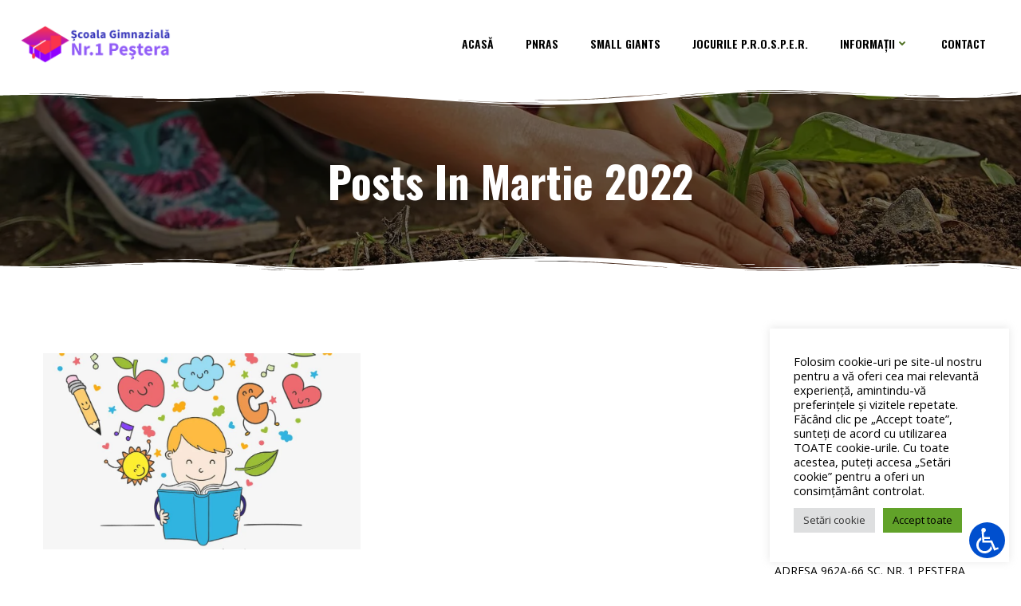

--- FILE ---
content_type: application/x-javascript
request_url: https://scoalapestera.ro/wp-content/plugins/screenreader/languages/ro-RO.js
body_size: 503
content:
/** Translations - save UTF8 NO BOM **/

var fr_screenreader='Cititor de ecran';
var fr_screenreader_title='Activează cititorul de ecran pentru a asculta conținutul textual de pe pagină';
var fr_screenreader_play='Redă';
var fr_screenreader_pause='Pauză';
var fr_screenreader_stop='Oprește';
var fr_notext='Selectează ceva text, te rog.';
var fr_paused='Pauzat. Apasă din nou pentru a relua.';
var fr_volume='Volum';
var fr_increase='Crește';
var fr_decrease='Scade';
var fr_reset='Resetează';
var fr_highcontrast='Comută contrast ridicat';
var fr_dyslexic_title='Font pentru dislexici';
var fr_showskiptocontents_title='Sari la conținut';
var fr_gray_hues='Nuanțe de gri';
var fr_spacing_increase='Crește spațierea textului';
var fr_spacing_decrease='Scade spațierea textului';
var fr_big_cursor='Cursor mărit';
var fr_close_toolbar="Închide interfața de accesibilitate";
var fr_text_reader="Cititor de text";
var fr_font_sizing="Mărimea fontului";
var fr_accessibility_enhancements="Îmbunătățiri de accesibilitate";
var fr_high_contrast_color="Culoare contrast ridicat";
var fr_reading_guides_title="Ghiaj de citire";
var fr_readability_title="Mod de citire";
var fr_hideimages_title="Ascunde imaginile";
var fr_custom_colors="Culori personalizate";
var fr_text_color="Schimbă culoarea textului";
var fr_background_color="Schimbă culoarea fundalului";
var fr_background_color_desc="Apasă acest buton pentru a schimba culoarea textului și fundalului";
var fr_custom_color_reset='Resetează';
var fr_page_zoom="Mărire pagină";
var fr_pagezoom_increase="Crește mărirea";
var fr_pagezoom_decrease="Scade mărirea";
var fr_pagezoom_reset="Resetează mărirea";
var fr_dark_mode="Comută modul întunecat";

--- FILE ---
content_type: image/svg+xml
request_url: https://scoalapestera.ro/wp-content/plugins/screenreader/libraries/controller/css/images/decrease-text-black.svg
body_size: 174
content:
<?xml version="1.0" encoding="utf-8"?>
<svg aria-hidden="true" focusable="false" data-prefix="fas" data-icon="arrows-alt-h" class="svg-inline--fa fa-arrows-alt-h fa-w-16" role="img" viewBox="0 0 512 512" xmlns="http://www.w3.org/2000/svg">
  <path fill="currentcolor" d="M 468.73 161.294 L 419.938 218.471 L 91.444 218.47 L 37.093 161.295 C 37.093 139.913 14.948 142.174 -0.172 157.293 L 0.446 344.824 C 15.565 359.943 37.712 361.587 37.712 340.205 L 90.826 291.677 C 90.826 291.677 430.973 292.294 419.939 292.294 L 468.73 341.441 C 468.73 362.823 495.816 363.65 510.936 348.531 L 511.554 151.118 C 496.435 135.998 468.73 139.912 468.73 161.294 Z"/>
</svg>